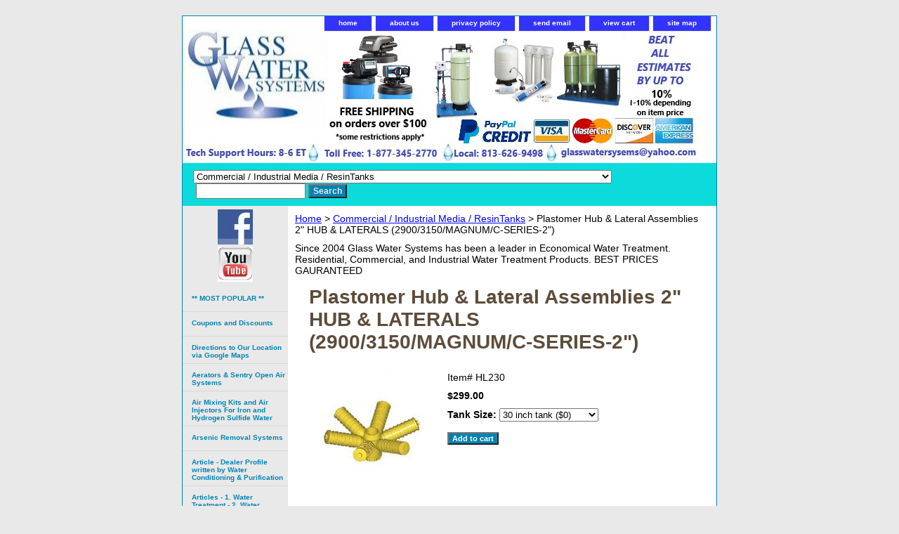

--- FILE ---
content_type: text/html
request_url: https://www.glasswatersystems.com/plhublaas2hu.html
body_size: 10313
content:
<!DOCTYPE html PUBLIC "-//W3C//DTD XHTML 1.0 Strict//EN" "http://www.w3.org/TR/xhtml1/DTD/xhtml1-strict.dtd"><html><head>
<link rel="image_src" href="https://s.turbifycdn.com/aah/yhst-48483384951716/plastomer-hub-lateral-assemblies-2-hub-laterals-2900-3150-magnum-c-series-2-4.gif" />
<meta property="og:image" content="https://s.turbifycdn.com/aah/yhst-48483384951716/plastomer-hub-lateral-assemblies-2-hub-laterals-2900-3150-magnum-c-series-2-4.gif" />
<title>Plastomer Hub & Lateral Assemblies 2" HUB & LATERALS (2900/3150/MAGNUM/C-SERIES-2")</title><meta name="Description" content="Designed for Hub &amp; Lateral or Header Lateral systems in softeners, fi lters, deionizers,
dealkalizers and other water treatment applications. Plastomer Hub &amp; Lateral systems offer
highly effi cient distribution and collection of water and regenerants in water processing
equipment.
The laterals utilize a pipe core with openings designed and arranged to distribute water
throughout the entire length of the lateral, providing a uniform fl ow. This helps prevent
channeling in the media bed during service. The pipe core has a thick molded beam and ring
reinforcing for strength. Individual screen segments, featuring self cleaning v-slots, are engineered
to couple with each other and are installed over the pipe core creating a lateral much
stronger than that of slotted pipe." /><meta name="Keywords" content="Plastomer Hub &amp; Lateral Assemblies 2&quot; HUB &amp; LATERALS (2900/3150/MAGNUM/C-SERIES-2&quot;)" /><link rel="icon" type="image/x-icon" href="https://turbifycdn.com/ty/cdn/yhst-48483384951716/favicon2.ico"><link rel="stylesheet" type="text/css" href="css-base.css" /><link rel="stylesheet" type="text/css" href="css-element.css" /><link rel="stylesheet" type="text/css" href="css-contents.css" /><link rel="stylesheet" type="text/css" href="css-edits.css" /><!-- Exclusive Concepts Script - DO NOT REMOVE OR MOVE --></head><body class="vertical" id="itemtype"><script type="text/javascript" id="yfc_loader" src="https://turbifycdn.com/store/migration/loader-min-1.0.34.js?q=yhst-48483384951716&ts=1709766846&p=1&h=order.store.turbify.net"></script> <div id="ys_superbar">
	   <div id="ys_cpers">
		<div id="yscp_welcome_msg"></div>
		<div id="yscp_signin_link"></div>
		<div id="yscp_myaccount_link"></div>
		<div id="yscp_signout_link"></div>
	   </div>
	   <div id="yfc_mini"></div>
	   <div class="ys_clear"></div>
	</div>
      <div id="container"><div id="header"><ul id="nav-general"><li><a href="index.html">home</a></li><li><a href="info.html">about us</a></li><li><a href="privacypolicy.html">privacy policy</a></li><li><a href="mailto:glasswatersystems@yahoo.com">send email</a></li><li><a href="https://order.store.turbify.net/yhst-48483384951716/cgi-bin/wg-order?yhst-48483384951716">view cart</a></li><li><a href="ind.html">site map</a></li></ul><br class="clear" /><h3 id="brandmark"><a href="index.html" title=""></a></h3></div><form id="searcharea" name="searcharea" action="nsearch.html" method="GET"><fieldset><select onchange="if (typeof YSB_AUTOCOMPLETE == 'object') { YSB_AUTOCOMPLETE.controller.setSuggestCategory(event); }" name="section"><option value="">All Categories</option><option value="mopoit">** MOST POPULAR ** </option><option value="coanddi1">Coupons and Discounts </option><option value="aeseopairsy">Aerators & Sentry Open Air Systems </option><option value="airmixingkits">Air Mixing Kits and Air Injectors For Iron and Hydrogen Sulfide Water </option><option value="arres">Arsenic Removal Systems </option><option value="ardeprwrbywa">Article - Dealer Profile written by Water Conditioning & Purification  </option><option value="arwatrwasowa">Articles - 1. Water Treatment - 2. Water Softening - 3. Water Conditioning </option><option value="autotrolparts">Autotrol / Osmonics Parts / Control Valves / Water Softeners </option><option value="brine-tanks-amp-accessories-salt-tanks">Brine Tanks & Accessories (Salt Tanks) </option><option value="brtasatasein">Brine Tank / Salt Tank Setting Instructions </option><option value="camocobrtaan">Cabinet Model Covers- The brine tank and resin tank holder for cabinet models </option><option value="canpro-mediaguard-system">Canpro Mediaguard System with KDF 55 or KDF 85 </option><option value="cafiwhdothre">Carbon Filters - What do they remove? </option><option value="carbon-fitlers-taste-amp-odor">Carbon Filter Systems - Taste & Odor </option><option value="chlorine-removal-taste-amp-odor">Carbon Media -Chlorine & Chloramines Removal   </option><option value="chfepuac">Chemical Feed Pump Accessories-CHEM-TECH </option><option value="chrepa">Chemtech Replacement Parts </option><option value="clack-parts">Clack Nelsen C Series Watts  Parts </option><option value="equipment">COMMERCIAL EQUIPMENT </option><option value="cuwaeqandso">Custom Designed - Water Equipment and Water Softeners </option><option value="cuandtesu">Customer and Technical Support </option><option value="fiagsusosefi">Filter Ag� Suspended Solids / Sediment Filter Down to 20 microns </option><option value="reosfich">Filter Change Service - Reverse Osmosis / Carbon Filters  </option><option value="ficasyco">Filter Cartridge Systems - Complete </option><option value="filter-housingsparts">Filter Housings - Filter Parts - Filter Replacements  </option><option value="fire">Filter Replacements Cartridges </option><option value="fleckparts">Fleck Parts </option><option value="flpainresesp">Fleck Parts Replacement Guide </option><option value="flcova">Fleck Commercial Control Valves </option><option value="fleck-yokes-connections-and-bypasses">Fleck Yokes (Connections) and Bypasses </option><option value="flow-switches">Flow Switches </option><option value="4momobapo">Four Month Money Back Policy </option><option value="gice">Gift Certificates </option><option value="glwasyse">Glass Water Systems Services </option><option value="gotirorsusm">Got Iron or Sulfur Smell? </option><option value="gwatrso">"Green Water Treatment Solutions" </option><option value="diofwaco">How To - Disinfect your water systems </option><option value="inoutheads">In / Out Heads   </option><option value="installation-accessories-and-parts">Installation Parts & Accessories </option><option value="installation-guides">Installation Guides </option><option value="inas">Installations - Technical Assistance </option><option value="iron-filter-birm">Iron Filters - BIRM </option><option value="iron-removal-medias">Iron Removal Medias </option><option value="jogufi">John Guest Fittings </option><option value="kdf-85-iron-hydrogen-sulfide-filt85">KDF 85 Iron / Hydrogen Sufide Filters </option><option value="legalpolicy">Legal Policy </option><option value="links">Links </option><option value="manganese-greensand-ironhydrogen-sulfide-system">Manganese Greensand - Iron -Hydrogen Sulfide Filters </option><option value="medias">Medias / Resins </option><option value="media-tanksresin-tanks">Media Tanks / Resin Tanks / Accessories and Parts </option><option value="microline-parts">Microline Parts </option><option value="micro-z-sediment-filters1">Micro Z Sediment Filters-Replaced with Turbidex Sediment Filter </option><option value="multimedia-filtersturbidity-down-to-10-micro10">Multimedia Filters -Turbidity down to 10 microns </option><option value="necsewaso">Nelsen C Series / Watts WATER SOFTENER </option><option value="cuandtesu">Customer and Technical Support </option><option value="nec1hiflelwa">Nelsen C-Series 1-1/4 High Flow Electronic Water Softener </option><option value="necwabr1twal">Nelsen C-Series Watts Brand 1 Twin Alternating Electronic Systems </option><option value="neutralizing-filters-ph">Neutralizing Filters / pH Adjustment </option><option value="neutralizing-medias-ph-adjustment">Neutralizing Medias pH Adjustment </option><option value="nitrate-systems">Nitrate Systems </option><option value="nowacosy">No-Salt Water Conditioning Systems-DO THEY REALLY WORK?? </option><option value="potassium-permanganate-kmno4">Potassium Permanganate (KMnO4) </option><option value="potassium-permanganate-feeder">Potassium Permanganate Feeder </option><option value="pro-products-resin-cleaners-and-chemicals">Pro Products resin cleaners and chemicals </option><option value="ion-exchange-resinwater-softenersnitratetannin">Resin - Ion Exchange Resin - Water Softeners - Tannins - Nitrates </option><option value="clack-retention-tanks">Retention Tanks - Clack </option><option value="structural-retention-tank">Retention Tanks - Structural </option><option value="returnpolicy">Return Policy </option><option value="reosdoitwo">Reverse Osmosis - How does it work? </option><option value="reverse-osmosis-booster-pumps">Reverse Osmosis Booster Pumps </option><option value="reverse-osmosis-faucets">Reverse Osmosis Faucets </option><option value="reverse-osmosis-filters-flowmatic">Reverse Osmosis replacement filters </option><option value="reverse-osmosis-membranes">Reverse Osmosis membranes </option><option value="reospaacto">Reverse Osmosis parts -accessories -tools </option><option value="reverse-osmosis-tanks">Reverse Osmosis Tanks </option><option value="rvfi">RV/Marine Filters </option><option value="rvwasowfi">RV / Marine Water Softeners & Filters </option><option value="sadeco">Salt Delivery Commercial </option><option value="sade">Salt Delivery - Residential </option><option value="salt-free-water-softeners">Salt Free Water Softeners </option><option value="sand-seperators">Sand Seperators </option><option value="sefi"> Seatech Fittings </option><option value="sediment-filter-media">Sediment Filter Medias </option><option value="shippingpolicy">Shipping Policy </option><option value="sotach">Solution Tanks Chemical </option><option value="specialorders">Special Orders </option><option value="seandin">Services and Installations </option><option value="stenner-chemical-pumps-and-parts">Stenner Chemical Feed Pumps and Parts </option><option value="tannin-systems">Tannin Removal Water Systems </option><option value="termsofservice">Terms of Service </option><option value="videos">Videos </option><option value="warrantypolicy">Warranty Policy </option><option value="wacoeq">Water Conditioning Equipment </option><option value="waco">Water Coolers </option><option value="waquditodiyo">Water Quality Diagnosis Tools - Diagnosis your own water Problem </option><option value="watersofteners1">Water Softeners- Autotrol / Fleck / Nelsen / Osmonics / Pentair /and Private Label Water Softeners </option><option value="water-test-kits">Water Test Kits </option><option value="webeallesbyu">We beat all estimates by up to 10% </option><option value="websitepolicy">Website Policy </option><option value="well-pressure-tanks">Well Pressure Tanks & Accessories </option><option value="whisinmywa">What is in my water? </option><option value="wellpumps">Well Pumps </option><option value="wewasy">Well Water - Chlorination Systems </option><option value="wewaeq">Well Water Equipment </option><option value="commercial1">**COMMERCIAL** </option><option value="pr">**EQUIPMENT** </option><option value="coinbrta">Commercial / Industrial Brine Tanks </option><option value="coinbume">Commercial / Industrial Bulk Medias-Resin, Carbon, Gravel </option><option value="coinbumemagr">Commercial / Industrial Bulk Medias-Birm, Manganese GreensandPlus, MTM, Pyrolox </option><option value="coinbumephad">Commercial / Industrial Bulk Medias- pH Adjustment Media -Calcite and Corosex </option><option value="coinbumesere">Commercial / Industrial Bulk Medias - Sediment Removal - Anthracite, Filter Ag, Filter Sand </option><option value="coinfiho">Commercial / Industrial Filter Housings </option><option value="coinfisy">Commercial / Industrial Filter Systems </option><option value="coinflpa">Commercial / Industrial Fleck / Autotrol / Osmonics / Pentair Parts </option><option value="coinflva">Commercial / Industrial Fleck Valves </option><option value="coinmere" selected="selected" >Commercial / Industrial Media / ResinTanks </option><option value="coinreossyan">Commercial / Industrial Reverse Osmosis Systems and Parts </option><option value="coinwaso">Commercial / Industrial Water Softener </option><option value="flpalistno">Fleck Parts Listing - Stock & Non-Stock </option><option value="servicecard">Service Card </option><option value="neaioairinox">Nelsen AIO Air Injection Oxidizing Filter System </option></select><label for="query" class="labelfield"><input autocomplete="off" type="text" id="query" name="query" placeholder="" onkeyup="if (typeof YSB_AUTOCOMPLETE == 'object') { YSB_AUTOCOMPLETE.controller.suggest(event); }"></label><label for="searchsubmit" class="buttonlabel"><input type="submit" id="searchsubmit" class="ys_primary" value="Search" name="searchsubmit"><input type="hidden" value="yhst-48483384951716" name="vwcatalog"></label></fieldset></form>   <script type="text/javascript"> 
                    var isSafari = !!navigator.userAgent.match(/Version\/[\d\.]+.*Safari/); 
                    var isIOS = !!navigator.platform && /iPad|iPhone|iPod/.test(navigator.platform); 
                    if (isSafari && isIOS) { 
                        document.forms["searcharea"].onsubmit = function (searchAreaForm) { 
                            var elementsList = this.elements, queryString = '', url = '', action = this.action; 
                            for(var i = 0; i < elementsList.length; i++) { 
                                if (elementsList[i].name) { 
                                    if (queryString) { 
                                        queryString = queryString + "&" +  elementsList[i].name + "=" + encodeURIComponent(elementsList[i].value); 
                                    } else { 
                                        queryString = elementsList[i].name + "=" + encodeURIComponent(elementsList[i].value); 
                                    } 
                                } 
                            } 
                            if (action.indexOf("?") == -1) { 
                                action = action + "?"; 
                            } 
                            url = action + queryString; 
                            window.location.href = url; 
                            return false; 
                        } 
                    } 
                </script> 
        <div id="bodyshell"><div id="bodycontent"><div class="breadcrumbs"><a href="index.html">Home</a> &gt; <a href="coinmere.html">Commercial / Industrial Media / ResinTanks</a> &gt; Plastomer Hub & Lateral Assemblies 2" HUB & LATERALS (2900/3150/MAGNUM/C-SERIES-2")</div><div id="introtext">Since 2004 Glass Water Systems has been a leader in Economical Water Treatment.  Residential, Commercial, and Industrial Water Treatment Products.  BEST PRICES GAURANTEED</div><div id="contentarea"><div><h1 id="item-contenttitle">Plastomer Hub & Lateral Assemblies 2" HUB & LATERALS (2900/3150/MAGNUM/C-SERIES-2")</h1><div id="itemarea"><a href="https://s.turbifycdn.com/aah/yhst-48483384951716/plastomer-hub-lateral-assemblies-2-hub-laterals-2900-3150-magnum-c-series-2-8.gif"><img src="https://s.turbifycdn.com/aah/yhst-48483384951716/plastomer-hub-lateral-assemblies-2-hub-laterals-2900-3150-magnum-c-series-2-11.gif" width="177" height="180" border="0" hspace="0" vspace="0" alt="Plastomer Hub &amp; Lateral Assemblies 2&quot; HUB &amp; LATERALS (2900/3150/MAGNUM/C-SERIES-2&quot;)" class="image-l" title="Plastomer Hub &amp; Lateral Assemblies 2&quot; HUB &amp; LATERALS (2900/3150/MAGNUM/C-SERIES-2&quot;)" /></a><div class="itemform productInfo"><form method="POST" action="https://order.store.turbify.net/yhst-48483384951716/cgi-bin/wg-order?yhst-48483384951716+plhublaas2hu"><div class="code">Item# <em>HL230</em></div><div class="price-bold">$299.00</div><span class="multiLineOption"><span class="itemoption">Tank Size:&nbsp;</span><select name="Tank Size"><option value="30 inch tank ($0)">30 inch tank ($0)</option><option value="36 inch tank (+$57)">36 inch tank (+$57)</option><option value="42 inch tank (+$126)">42 inch tank (+$126)</option><option value="48 inch tank (+$149)">48 inch tank (+$149)</option></select></span> <input type="submit" value="Add to cart" class="ys_primary" title="Add to cart" /><input name="vwcatalog" type="hidden" value="yhst-48483384951716" /><input name="vwitem" type="hidden" value="plhublaas2hu" /><input type="hidden" name=".autodone" value="https://www.glasswatersystems.com/plhublaas2hu.html" /></form></div><div style="clear:both"></div><div class="ys_promoitempage" id="ys_promoitempage" itemid="plhublaas2hu" itemcode="HL230" categoryflag="0"></div>
<script language="javascript">
document.getElementsByTagName('html')[0].setAttribute('xmlns:og', 'http://opengraphprotocol.org/schema/');
</script>
<div id="ys_social_top_hr"></div>
<div id="ys_social_media">
<div id="ys_social_tweet">
<script language="javascript">function tweetwindowopen(url,width,height){var left=parseInt((screen.availWidth/2)-(width/2));var top=parseInt((screen.availHeight/2)-(height/2));var prop="width="+width+",height="+height+",left="+left+",top="+top+",screenX="+left+",screenY="+top;window.open (NULL, url,'tweetwindow',prop);}</script>
<a href="javascript:void(0);" title="Tweet"><img id="ys_social_custom_tweet_icon" src="https://s.turbifycdn.com/ae/store/secure/twitter.png" onClick="tweetwindowopen('https://twitter.com/share?count=none&text=Plastomer+Hub+%26+Lateral+Assemblies+2\%22+HUB+%26+LATERALS+(2900/3150/MAGNUM/C-SERIES-2\%22)&url=https%3a//www.glasswatersystems.com/plhublaas2hu.html',550, 514)"></a></div>
<!--[if gt IE 6]>
<div id="ys_social_v_separator"><img src="https://s.turbifycdn.com/ae/store/secure/v-separator.gif"></div>
<![endif]-->
<!--[if !IE]><!-->
<div id="ys_social_v_separator"><img src="https://s.turbifycdn.com/ae/store/secure/v-separator.gif"></div>
<!--<![endif]-->
<div id="ys_social_fblike">
<!--[if gt IE 6]>
<script language="javascript">
document.getElementsByTagName('html')[0].setAttribute('xmlns:fb', 'http://ogp.me/ns/fb#');
</script>
<div id="fb-root"></div><script>(function(d, s, id) {var js, fjs = d.getElementsByTagName(s)[0];if (d.getElementById(id)) return;js = d.createElement(s); js.id = id;js.src = '//connect.facebook.net/en_US/all.js#xfbml=1&appId=';fjs.parentNode.insertBefore(js, fjs);}(document, 'script', 'facebook-jssdk'));</script><fb:like href="https://www.glasswatersystems.com/plhublaas2hu.html" layout="standard" show_faces="false" width="350" action="like" colorscheme="light"></fb:like>
<![endif]-->
<!--[if !IE]><!-->
<script language="javascript">
document.getElementsByTagName('html')[0].setAttribute('xmlns:fb', 'http://ogp.me/ns/fb#');
</script>
<div id="fb-root"></div><script>(function(d, s, id) {var js, fjs = d.getElementsByTagName(s)[0];if (d.getElementById(id)) return;js = d.createElement(s); js.id = id;js.src = '//connect.facebook.net/en_US/all.js#xfbml=1&appId=';fjs.parentNode.insertBefore(js, fjs);}(document, 'script', 'facebook-jssdk'));</script><fb:like href="https://www.glasswatersystems.com/plhublaas2hu.html" layout="standard" show_faces="false" width="350" action="like" colorscheme="light"></fb:like>
<!--<![endif]-->
</div>
</div>
<div id="ys_social_bottom_hr"></div>
</div><div id="caption"><h2 id="itempage-captiontitle">Product Description</h2><div>Designed for Hub & Lateral or Header Lateral systems in softeners, fi lters, deionizers,
dealkalizers and other water treatment applications. Plastomer Hub & Lateral systems offer
highly effi cient distribution and collection of water and regenerants in water processing
equipment.
The laterals utilize a pipe core with openings designed and arranged to distribute water
throughout the entire length of the lateral, providing a uniform fl ow. This helps prevent
channeling in the media bed during service. The pipe core has a thick molded beam and ring
reinforcing for strength. Individual screen segments, featuring self cleaning v-slots, are engineered
to couple with each other and are installed over the pipe core creating a lateral much
stronger than that of slotted pipe.</div></div><br clear="all" /></div></div><div id="finaltext"><div id="ys_relatedItems"></div></div></div><div id="nav-product"><div id="htmltop"><center>
<a href="https://www.facebook.com/pages/Glass-Water-Systems/226826034051500" target="_blank">
<img src="https://sep.turbifycdn.com/ty/cdn/yhst-48483384951716/facebook.jpg?t=1709766846&" width="50" height="50" border="0" alt="Facebook Badge" />
</a>
</center>
<center>
<a href="http://www.youtube.com/user/glasswatersystems?feature=CAQQwRs%3D" target="_blank">
<img src="https://sep.turbifycdn.com/ty/cdn/yhst-48483384951716/youtube.jpg?t=1709766846&" width="50" height="50" border="0" alt="Facebook Badge" />
</a>
</center></div><ul><li><a href="mopoit.html" title="** MOST POPULAR **">** MOST POPULAR **</a></li><li><a href="coanddi1.html" title="Coupons and Discounts">Coupons and Discounts</a></li><li><a href="http://maps.google.com/maps/place?q=glasswatersystems&amp;hl=en&amp;cid=2051865059201999175" title="Directions to Our Location via Google Maps ">Directions to Our Location via Google Maps </a></li><li><a href="aeseopairsy.html" title="Aerators &amp; Sentry Open Air Systems">Aerators & Sentry Open Air Systems</a></li><li><a href="airmixingkits.html" title="Air Mixing Kits and Air Injectors For Iron and Hydrogen Sulfide Water">Air Mixing Kits and Air Injectors For Iron and Hydrogen Sulfide Water</a></li><li><a href="arres.html" title="Arsenic Removal Systems">Arsenic Removal Systems</a></li><li><a href="ardeprwrbywa.html" title="Article - Dealer Profile written by Water Conditioning &amp; Purification ">Article - Dealer Profile written by Water Conditioning & Purification </a></li><li><a href="arwatrwasowa.html" title="Articles - 1. Water Treatment - 2. Water Softening - 3. Water Conditioning">Articles - 1. Water Treatment - 2. Water Softening - 3. Water Conditioning</a></li><li><a href="flparekiforc.html" title="Fleck Parts- Rebuild Kits for Control Valves">Fleck Parts- Rebuild Kits for Control Valves</a></li><li><a href="auosma.html" title="Autotrol / Osmonics Manuals">Autotrol / Osmonics Manuals</a></li><li><a href="autotrolparts.html" title="Autotrol / Osmonics Parts / Control Valves / Water Softeners">Autotrol / Osmonics Parts / Control Valves / Water Softeners</a></li><li><a href="brine-tanks-amp-accessories-salt-tanks.html" title="Brine Tanks &amp; Accessories (Salt Tanks)">Brine Tanks & Accessories (Salt Tanks)</a></li><li><a href="brtasatasein.html" title="Brine Tank / Salt Tank Setting Instructions">Brine Tank / Salt Tank Setting Instructions</a></li><li><a href="camocobrtaan.html" title="Cabinet Model Covers- The brine tank and resin tank holder for cabinet models">Cabinet Model Covers- The brine tank and resin tank holder for cabinet models</a></li><li><a href="canpro-mediaguard-system.html" title="Canpro Mediaguard System with KDF 55 or KDF 85">Canpro Mediaguard System with KDF 55 or KDF 85</a></li><li><a href="cafiwhdothre.html" title="Carbon Filters - What do they remove?">Carbon Filters - What do they remove?</a></li><li><a href="carbon-fitlers-taste-amp-odor.html" title="Carbon Filter Systems - Taste &amp; Odor">Carbon Filter Systems - Taste & Odor</a></li><li><a href="chlorine-removal-taste-amp-odor.html" title="Carbon Media -Chlorine &amp; Chloramines Removal  ">Carbon Media -Chlorine & Chloramines Removal  </a></li><li><a href="centaur-carbon-chloraminshydrogen-sulfide-removal.html" title="Centaur Carbon Filter Systems -Chloramines-Hydrogen Sulfide Removal">Centaur Carbon Filter Systems -Chloramines-Hydrogen Sulfide Removal</a></li><li><a href="lmi-chemical-feed-pumps.html" title="Chemical Feed Pumps  &amp; Parts - LMI">Chemical Feed Pumps  & Parts - LMI</a></li><li><a href="chfepuac.html" title="Chemical Feed Pump Accessories-CHEM-TECH">Chemical Feed Pump Accessories-CHEM-TECH</a></li><li><a href="chrepa.html" title="Chemtech Replacement Parts">Chemtech Replacement Parts</a></li><li><a href="chemical-free-iron-filter.html" title="Chemical Free Iron Filter">Chemical Free Iron Filter</a></li><li><a href="manualsclack.html" title="Nelsen C Series ">Nelsen C Series </a></li><li><a href="clack-parts.html" title="Clack Nelsen C Series Watts  Parts">Clack Nelsen C Series Watts  Parts</a></li><li><a href="equipment.html" title="COMMERCIAL EQUIPMENT">COMMERCIAL EQUIPMENT</a></li><li><a href="cuwaeqandso.html" title="Custom Designed - Water Equipment and Water Softeners">Custom Designed - Water Equipment and Water Softeners</a></li><li><a href="cuandtesu.html" title="Customer and Technical Support">Customer and Technical Support</a></li><li><a href="dry-pellet-chlorinators.html" title="Dry Pellet Chlorinators">Dry Pellet Chlorinators</a></li><li><a href="fiagsusosefi.html" title="Filter Ag� Suspended Solids / Sediment Filter Down to 20 microns">Filter Ag� Suspended Solids / Sediment Filter Down to 20 microns</a></li><li><a href="reosfich.html" title="Filter Change Service - Reverse Osmosis / Carbon Filters ">Filter Change Service - Reverse Osmosis / Carbon Filters </a></li><li><a href="ficasyco.html" title="Filter Cartridge Systems - Complete">Filter Cartridge Systems - Complete</a></li><li><a href="filter-housingsparts.html" title="Filter Housings - Filter Parts - Filter Replacements ">Filter Housings - Filter Parts - Filter Replacements </a></li><li><a href="fire.html" title="Filter Replacements Cartridges">Filter Replacements Cartridges</a></li><li><a href="flpema.html" title="Fleck / Pentair Manuals">Fleck / Pentair Manuals</a></li><li><a href="fleck-control-valves.html" title="Fleck Control Valves">Fleck Control Valves</a></li><li><a href="fleckparts.html" title="Fleck Parts">Fleck Parts</a></li><li><a href="flpainresesp.html" title="Fleck Parts Replacement Guide">Fleck Parts Replacement Guide</a></li><li><a href="flcova.html" title="Fleck Commercial Control Valves">Fleck Commercial Control Valves</a></li><li><a href="fleck-yokes-connections-and-bypasses.html" title="Fleck Yokes (Connections) and Bypasses">Fleck Yokes (Connections) and Bypasses</a></li><li><a href="flow-switches.html" title="Flow Switches">Flow Switches</a></li><li><a href="4momobapo.html" title="Four Month Money Back Policy">Four Month Money Back Policy</a></li><li><a href="gice.html" title="Gift Certificates">Gift Certificates</a></li><li><a href="glwasyse.html" title="Glass Water Systems Services">Glass Water Systems Services</a></li><li><a href="gotirorsusm.html" title="Got Iron or Sulfur Smell?">Got Iron or Sulfur Smell?</a></li><li><a href="gwatrso.html" title="&quot;Green Water Treatment Solutions&quot;">"Green Water Treatment Solutions"</a></li><li><a href="nescprsy.html" title="*GREEN ALERNATIVE- NO SALT REQUIRED WATER SYSTEM* Nelsen Scale Prevention System-Starting as low as $1200.00">*GREEN ALERNATIVE- NO SALT REQUIRED WATER SYSTEM* Nelsen Scale Prevention System-Starting as low as $1200.00</a></li><li><a href="diofwaco.html" title="How To - Disinfect your water systems">How To - Disinfect your water systems</a></li><li><a href="inoutheads.html" title="In / Out Heads  ">In / Out Heads  </a></li><li><a href="installation-accessories-and-parts.html" title="Installation Parts &amp; Accessories">Installation Parts & Accessories</a></li><li><a href="installation-guides.html" title="Installation Guides">Installation Guides</a></li><li><a href="inlotaar.html" title="Installations - Tampa Bay / St. Petersburg Area">Installations - Tampa Bay / St. Petersburg Area</a></li><li><a href="inas.html" title="Installations - Technical Assistance">Installations - Technical Assistance</a></li><li><a href="iron-filter-birm.html" title="Iron Filters - BIRM">Iron Filters - BIRM</a></li><li><a href="iron-removal-medias.html" title="Iron Removal Medias">Iron Removal Medias</a></li><li><a href="jogufi.html" title="John Guest Fittings">John Guest Fittings</a></li><li><a href="kdf-85-iron-hydrogen-sulfide-filt85.html" title="KDF 85 Iron / Hydrogen Sufide Filters">KDF 85 Iron / Hydrogen Sufide Filters</a></li><li><a href="legalpolicy.html" title="Legal Policy">Legal Policy</a></li><li><a href="links.html" title="Links">Links</a></li><li><a href="manganese-greensand-ironhydrogen-sulfide-system.html" title="Manganese Greensand - Iron -Hydrogen Sulfide Filters">Manganese Greensand - Iron -Hydrogen Sulfide Filters</a></li><li><a href="maotun.html" title="Manuals Other Units">Manuals Other Units</a></li><li><a href="medias.html" title="Medias / Resins">Medias / Resins</a></li><li><a href="media-tanksresin-tanks.html" title="Media Tanks / Resin Tanks / Accessories and Parts">Media Tanks / Resin Tanks / Accessories and Parts</a></li><li><a href="microline-parts.html" title="Microline Parts">Microline Parts</a></li><li><a href="micro-z-sediment-filters1.html" title="Micro Z Sediment Filters-Replaced with Turbidex Sediment Filter">Micro Z Sediment Filters-Replaced with Turbidex Sediment Filter</a></li><li><a href="multimedia-filtersturbidity-down-to-10-micro10.html" title="Multimedia Filters -Turbidity down to 10 microns">Multimedia Filters -Turbidity down to 10 microns</a></li><li><a href="necsewaso.html" title="Nelsen C Series / Watts WATER SOFTENER">Nelsen C Series / Watts WATER SOFTENER</a></li><li><a href="cuandtesu.html" title="Customer and Technical Support">Customer and Technical Support</a></li><li><a href="nec1hiflelwa.html" title="Nelsen C-Series 1-1/4 High Flow Electronic Water Softener">Nelsen C-Series 1-1/4 High Flow Electronic Water Softener</a></li><li><a href="necwabr1twal.html" title="Nelsen C-Series Watts Brand 1 Twin Alternating Electronic Systems">Nelsen C-Series Watts Brand 1 Twin Alternating Electronic Systems</a></li><li><a href="neaioairinox.html" title="Nelsen AIO Air Injection Oxidizing Filter System">Nelsen AIO Air Injection Oxidizing Filter System</a></li><li><a href="neutralizing-filters-ph.html" title="Neutralizing Filters / pH Adjustment">Neutralizing Filters / pH Adjustment</a></li><li><a href="neutralizing-medias-ph-adjustment.html" title="Neutralizing Medias pH Adjustment">Neutralizing Medias pH Adjustment</a></li><li><a href="nitrate-systems.html" title="Nitrate Systems">Nitrate Systems</a></li><li><a href="nowacosy.html" title="No-Salt Water Conditioning Systems-DO THEY REALLY WORK??">No-Salt Water Conditioning Systems-DO THEY REALLY WORK??</a></li><li><a href="potassium-permanganate-kmno4.html" title="Potassium Permanganate (KMnO4)">Potassium Permanganate (KMnO4)</a></li><li><a href="potassium-permanganate-feeder.html" title="Potassium Permanganate Feeder">Potassium Permanganate Feeder</a></li><li><a href="pro-products-resin-cleaners-and-chemicals.html" title="Pro Products resin cleaners and chemicals">Pro Products resin cleaners and chemicals</a></li><li><a href="ion-exchange-resinwater-softenersnitratetannin.html" title="Resin - Ion Exchange Resin - Water Softeners - Tannins - Nitrates">Resin - Ion Exchange Resin - Water Softeners - Tannins - Nitrates</a></li><li><a href="rereguhowtor.html" title="Resin / Carbon Replacement Guide - How to change your tank medias">Resin / Carbon Replacement Guide - How to change your tank medias</a></li><li><a href="clack-retention-tanks.html" title="Retention Tanks - Clack">Retention Tanks - Clack</a></li><li><a href="structural-retention-tank.html" title="Retention Tanks - Structural">Retention Tanks - Structural</a></li><li><a href="returnpolicy.html" title="Return Policy">Return Policy</a></li><li><a href="reosdoitwo.html" title="Reverse Osmosis - How does it work?">Reverse Osmosis - How does it work?</a></li><li><a href="reverse-osmosis-amp-parts.html" title="Reverse Osmosis Filter Systems">Reverse Osmosis Filter Systems</a></li><li><a href="reverse-osmosis-booster-pumps.html" title="Reverse Osmosis Booster Pumps">Reverse Osmosis Booster Pumps</a></li><li><a href="reverse-osmosis-faucets.html" title="Reverse Osmosis Faucets">Reverse Osmosis Faucets</a></li><li><a href="reverse-osmosis-filters-flowmatic.html" title="Reverse Osmosis replacement filters">Reverse Osmosis replacement filters</a></li><li><a href="reverse-osmosis-membranes.html" title="Reverse Osmosis membranes">Reverse Osmosis membranes</a></li><li><a href="reospaacto.html" title="Reverse Osmosis parts -accessories -tools">Reverse Osmosis parts -accessories -tools</a></li><li><a href="reverse-osmosis-tanks.html" title="Reverse Osmosis Tanks">Reverse Osmosis Tanks</a></li><li><a href="rvfi.html" title="RV/Marine Filters">RV/Marine Filters</a></li><li><a href="rvwasowfi.html" title="RV / Marine Water Softeners &amp; Filters">RV / Marine Water Softeners & Filters</a></li><li><a href="sadeco.html" title="Salt Delivery Commercial">Salt Delivery Commercial</a></li><li><a href="sade.html" title="Salt Delivery - Residential">Salt Delivery - Residential</a></li><li><a href="salt-free-water-softeners.html" title="Salt Free Water Softeners">Salt Free Water Softeners</a></li><li><a href="sand-seperators.html" title="Sand Seperators">Sand Seperators</a></li><li><a href="sefi.html" title=" Seatech Fittings"> Seatech Fittings</a></li><li><a href="sediment-filter-media.html" title="Sediment Filter Medias">Sediment Filter Medias</a></li><li><a href="shippingpolicy.html" title="Shipping Policy">Shipping Policy</a></li><li><a href="sotach.html" title="Solution Tanks Chemical">Solution Tanks Chemical</a></li><li><a href="specialorders.html" title="Special Orders">Special Orders</a></li><li><a href="seandin.html" title="Services and Installations">Services and Installations</a></li><li><a href="stenner-chemical-pumps-and-parts.html" title="Stenner Chemical Feed Pumps and Parts">Stenner Chemical Feed Pumps and Parts</a></li><li><a href="stdi.html" title="Store Directions">Store Directions</a></li><li><a href="tannin-systems.html" title="Tannin Removal Water Systems">Tannin Removal Water Systems</a></li><li><a href="termsofservice.html" title="Terms of Service">Terms of Service</a></li><li><a href="ultraviolet-equipment.html" title="Ultraviolet Light Sterilizing / Disinfection Systems">Ultraviolet Light Sterilizing / Disinfection Systems</a></li><li><a href="videos.html" title="Videos">Videos</a></li><li><a href="warrantypolicy.html" title="Warranty Policy">Warranty Policy</a></li><li><a href="frwaan.html" title="Water Analysis ***FREE***">Water Analysis ***FREE***</a></li><li><a href="wacoeq.html" title="Water Conditioning Equipment">Water Conditioning Equipment</a></li><li><a href="waco.html" title="Water Coolers">Water Coolers</a></li><li><a href="waquditodiyo.html" title="Water Quality Diagnosis Tools - Diagnosis your own water Problem">Water Quality Diagnosis Tools - Diagnosis your own water Problem</a></li><li><a href="watersofteners1.html" title="Water Softeners- Autotrol / Fleck / Nelsen / Osmonics / Pentair /and Private Label Water Softeners">Water Softeners- Autotrol / Fleck / Nelsen / Osmonics / Pentair /and Private Label Water Softeners</a></li><li><a href="water-test-kits.html" title="Water Test Kits">Water Test Kits</a></li><li><a href="webeallesbyu.html" title="We beat all estimates by up to 10%">We beat all estimates by up to 10%</a></li><li><a href="websitepolicy.html" title="Website Policy">Website Policy</a></li><li><a href="well-pressure-tanks.html" title="Well Pressure Tanks &amp; Accessories">Well Pressure Tanks & Accessories</a></li><li><a href="whisinmywa.html" title="What is in my water?">What is in my water?</a></li><li><a href="wellpumps.html" title="Well Pumps">Well Pumps</a></li><li><a href="wewasy.html" title="Well Water - Chlorination Systems">Well Water - Chlorination Systems</a></li><li><a href="wewaeq.html" title="Well Water Equipment">Well Water Equipment</a></li><li><a href="commercial1.html" title="**COMMERCIAL**">**COMMERCIAL**</a></li><li><a href="pr.html" title="**EQUIPMENT**">**EQUIPMENT**</a></li><li><a href="coinbrta.html" title="Commercial / Industrial Brine Tanks">Commercial / Industrial Brine Tanks</a></li><li><a href="coinbume.html" title="Commercial / Industrial Bulk Medias-Resin, Carbon, Gravel">Commercial / Industrial Bulk Medias-Resin, Carbon, Gravel</a></li><li><a href="coinbumemagr.html" title="Commercial / Industrial Bulk Medias-Birm, Manganese GreensandPlus, MTM, Pyrolox">Commercial / Industrial Bulk Medias-Birm, Manganese GreensandPlus, MTM, Pyrolox</a></li><li><a href="coinbumephad.html" title="Commercial / Industrial Bulk Medias- pH Adjustment Media -Calcite and Corosex">Commercial / Industrial Bulk Medias- pH Adjustment Media -Calcite and Corosex</a></li><li><a href="coinbumesere.html" title="Commercial / Industrial Bulk Medias - Sediment Removal - Anthracite, Filter Ag, Filter Sand">Commercial / Industrial Bulk Medias - Sediment Removal - Anthracite, Filter Ag, Filter Sand</a></li><li><a href="coinfiho.html" title="Commercial / Industrial Filter Housings">Commercial / Industrial Filter Housings</a></li><li><a href="coinfisy.html" title="Commercial / Industrial Filter Systems">Commercial / Industrial Filter Systems</a></li><li><a href="coinflpa.html" title="Commercial / Industrial Fleck / Autotrol / Osmonics / Pentair Parts">Commercial / Industrial Fleck / Autotrol / Osmonics / Pentair Parts</a></li><li><a href="coinflva.html" title="Commercial / Industrial Fleck Valves">Commercial / Industrial Fleck Valves</a></li><li><a href="coinmere.html" title="Commercial / Industrial Media / ResinTanks">Commercial / Industrial Media / ResinTanks</a></li><li><a href="coinreossyan.html" title="Commercial / Industrial Reverse Osmosis Systems and Parts">Commercial / Industrial Reverse Osmosis Systems and Parts</a></li><li><a href="coinwaso.html" title="Commercial / Industrial Water Softener">Commercial / Industrial Water Softener</a></li><li><a href="flpalistno.html" title="Fleck Parts Listing - Stock &amp; Non-Stock">Fleck Parts Listing - Stock & Non-Stock</a></li><li><a href="servicecard.html" title="Service Card">Service Card</a></li><li><a href="customerfiles.html" title="Customer Files">Customer Files</a></li></ul></div></div><div id="footer"><span id="footer-links"><a href="index.html">home</a> | <a href="info.html">about us</a> | <a href="privacypolicy.html">privacy policy</a> | <a href="mailto:glasswatersystems@yahoo.com">send email</a> | <a href="https://order.store.turbify.net/yhst-48483384951716/cgi-bin/wg-order?yhst-48483384951716">view cart</a> | <a href="ind.html">site map</a></span><span id="copyright">Copyright 2004 Glass Water Systems, Inc. All rights reserved.	</span></div></div><!-- Exclusive Concepts Script - DO NOT REMOVE OR MOVE --><!--- Conversions On Demand script, more info at https://www.conversionsondemand.com - Do Not Remove or Replace -->
<script type='text/javascript'>// <![CDATA[
    var cod_page_guid = 'PRODUCT';
    var COD_CONFIG = {'platform':'ys', 'stoken':'glasswatersystems_com'};
        (function(){
            var divCOD = document.createElement('div');
            divCOD.id = 'codScripts';
            var bodytag = document.getElementsByTagName('body')[0];
            bodytag.appendChild(divCOD);
            var cod = document.createElement('script');
            cod.type = 'text/javascript';
            cod.src = 'https://www.conversionsondemand.com/codadmin2/framework/cod-scripts-loader.js';
            var s = document.getElementById('codScripts');
            s.parentNode.insertBefore(cod, s);
        })(COD_CONFIG);
// ]]></script>
<!--- Conversions On Demand script, more info at https://www.conversionsondemand.com - Do Not Remove or Replace --></body>
<script type="text/javascript">var PAGE_ATTRS = {'storeId': 'yhst-48483384951716', 'itemId': 'plhublaas2hu', 'isOrderable': '1', 'name': 'Plastomer Hub & Lateral Assemblies 2 HUB & LATERALS (2900/3150/MAGNUM/C-SERIES-2 )', 'salePrice': '299.00', 'listPrice': '299.00', 'brand': '', 'model': '', 'promoted': '', 'createTime': '1709766846', 'modifiedTime': '1709766846', 'catNamePath': 'Commercial / Industrial Media / ResinTanP', 'upc': ''};</script><script type="text/javascript">
csell_env = 'ue1';
 var storeCheckoutDomain = 'order.store.turbify.net';
</script>

<script type="text/javascript">
  function toOSTN(node){
    if(node.hasAttributes()){
      for (const attr of node.attributes) {
        node.setAttribute(attr.name,attr.value.replace(/(us-dc1-order|us-dc2-order|order)\.(store|stores)\.([a-z0-9-]+)\.(net|com)/g, storeCheckoutDomain));
      }
    }
  };
  document.addEventListener('readystatechange', event => {
  if(typeof storeCheckoutDomain != 'undefined' && storeCheckoutDomain != "order.store.turbify.net"){
    if (event.target.readyState === "interactive") {
      fromOSYN = document.getElementsByTagName('form');
        for (let i = 0; i < fromOSYN.length; i++) {
          toOSTN(fromOSYN[i]);
        }
      }
    }
  });
</script>
<script type="text/javascript">
// Begin Store Generated Code
 </script> <script type="text/javascript" src="https://s.turbifycdn.com/lq/ult/ylc_1.9.js" ></script> <script type="text/javascript" src="https://s.turbifycdn.com/ae/lib/smbiz/store/csell/beacon-a9518fc6e4.js" >
</script>
<script type="text/javascript">
// Begin Store Generated Code
 csell_page_data = {}; csell_page_rec_data = []; ts='TOK_STORE_ID';
</script>
<script type="text/javascript">
// Begin Store Generated Code
function csell_GLOBAL_INIT_TAG() { var csell_token_map = {}; csell_token_map['TOK_SPACEID'] = '2022276099'; csell_token_map['TOK_URL'] = ''; csell_token_map['TOK_STORE_ID'] = 'yhst-48483384951716'; csell_token_map['TOK_ITEM_ID_LIST'] = 'plhublaas2hu'; csell_token_map['TOK_ORDER_HOST'] = 'order.store.turbify.net'; csell_token_map['TOK_BEACON_TYPE'] = 'prod'; csell_token_map['TOK_RAND_KEY'] = 't'; csell_token_map['TOK_IS_ORDERABLE'] = '1';  c = csell_page_data; var x = (typeof storeCheckoutDomain == 'string')?storeCheckoutDomain:'order.store.turbify.net'; var t = csell_token_map; c['s'] = t['TOK_SPACEID']; c['url'] = t['TOK_URL']; c['si'] = t[ts]; c['ii'] = t['TOK_ITEM_ID_LIST']; c['bt'] = t['TOK_BEACON_TYPE']; c['rnd'] = t['TOK_RAND_KEY']; c['io'] = t['TOK_IS_ORDERABLE']; YStore.addItemUrl = 'http%s://'+x+'/'+t[ts]+'/ymix/MetaController.html?eventName.addEvent&cartDS.shoppingcart_ROW0_m_orderItemVector_ROW0_m_itemId=%s&cartDS.shoppingcart_ROW0_m_orderItemVector_ROW0_m_quantity=1&ysco_key_cs_item=1&sectionId=ysco.cart&ysco_key_store_id='+t[ts]; } 
</script>
<script type="text/javascript">
// Begin Store Generated Code
function csell_REC_VIEW_TAG() {  var env = (typeof csell_env == 'string')?csell_env:'prod'; var p = csell_page_data; var a = '/sid='+p['si']+'/io='+p['io']+'/ii='+p['ii']+'/bt='+p['bt']+'-view'+'/en='+env; var r=Math.random(); YStore.CrossSellBeacon.renderBeaconWithRecData(p['url']+'/p/s='+p['s']+'/'+p['rnd']+'='+r+a); } 
</script>
<script type="text/javascript">
// Begin Store Generated Code
var csell_token_map = {}; csell_token_map['TOK_PAGE'] = 'p'; csell_token_map['TOK_CURR_SYM'] = '$'; csell_token_map['TOK_WS_URL'] = 'https://yhst-48483384951716.csell.store.turbify.net/cs/recommend?itemids=plhublaas2hu&location=p'; csell_token_map['TOK_SHOW_CS_RECS'] = 'true';  var t = csell_token_map; csell_GLOBAL_INIT_TAG(); YStore.page = t['TOK_PAGE']; YStore.currencySymbol = t['TOK_CURR_SYM']; YStore.crossSellUrl = t['TOK_WS_URL']; YStore.showCSRecs = t['TOK_SHOW_CS_RECS']; </script> <script type="text/javascript" src="https://s.turbifycdn.com/ae/store/secure/recs-1.3.2.2.js" ></script> <script type="text/javascript" >
</script>
</html>
<!-- html109.prod.store.e1b.lumsb.com Fri Jan 16 17:23:55 PST 2026 -->
